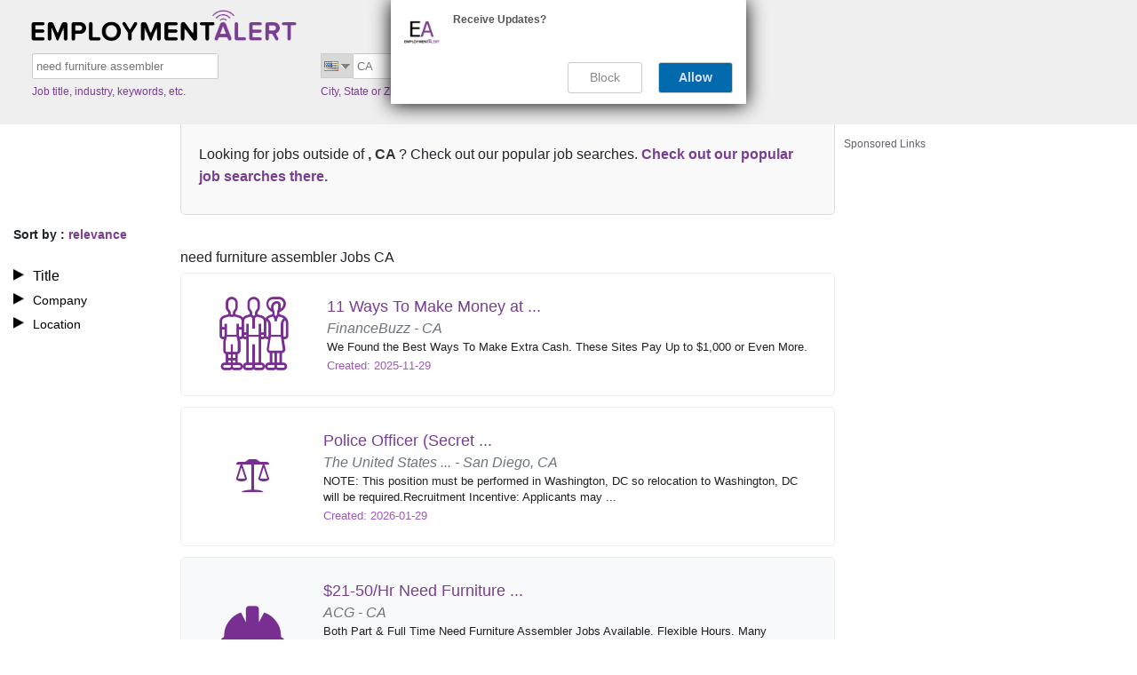

--- FILE ---
content_type: text/html; charset=UTF-8
request_url: https://www.employmentalert.com/l-cedar_grove_nj-q-need_furniture_assembler_jobs.php
body_size: 7229
content:
<!DOCTYPE html>
<html lang="en">
<head>
<meta charset="utf-8" />
<title>EmploymentAlert |
Need Furniture Assembler&nbsp;Jobs&nbsp;CA&nbsp;- Employmentalert</title>
<!-- Responsive viewport -->
<meta name="viewport" content="width=device-width, initial-scale=1" />
<!-- SEO meta tags -->
<meta name="title" content="Need Furniture Assembler Jobs CA - Employmentalert" />
<meta name="keywords" content="job search, jobs, search engine for jobs, job search engine, job listings, search jobs, career, employment, work, find jobs, online job sites, find a career online, open positions, full time jobs, part time jobs." />
<meta name="description" content="EmploymentAlert.com job search engine helps you find need furniture assembler jobs CA" />
<!-- Google Search Console verification -->
<meta name="google-site-verification" content="Gk9E7itpsg1273zarQwq6yY-pxVY9OLnUXIJOeyCSG0" />
<!-- Site favicon -->
<link rel="shortcut icon" href="/assets/img/favicon.ico" />
<!-- AMP and canonical URLs for US job listing pages -->
<link rel="amphtml" href="/amp/l-ca-q-need_furniture_assembler_jobs.php" />
<link rel="canonical" href="https://www.employmentalert.com/l-ca-q-need_furniture_assembler_jobs.php" />
<!-- Vendor & Core CSS -->
<link rel="stylesheet" href="/assets/vendor/fontawesome-free/css/all.min.css" type="text/css" />
<link rel="stylesheet" href="/assets/vendor/bootstrap/css/bootstrap.min.css" type="text/css" />
<link rel="stylesheet" href="/assets/css/style.css" type="text/css" />
<!-- Pushnami manifest json -->
<link rel="manifest" href="/manifest.json">
<!-- Pushnami Script Start -->
<script type="text/javascript">
(function(document, window){
    var script = document.createElement("script");
    script.type = "text/javascript";
    script.src = "https://api.pushnami.com/scripts/v1/pushnami-adv/5a299b02e294dc2a6b4d149c";
    script.onload = function() {
        Pushnami
            .update({					
				"keyword": "need furniture assembler",
				"city": "",
				"state": "CA",
				"aff_id": "ea_VHM",
				"siteid": "US",
				"fname": "",
				"lname": "",
				"email": "",
				"myid": "",
				"gender": "",
				"dob": "",
				"phone": ""	
            })
            .prompt({preventDuplicate: true})
    };
    document.getElementsByTagName("head")[0].appendChild(script);
})(document, window);
</script>
<!-- Pushnami Script End -->
			<!-- Page Level Ads -->
			<script data-ad-client="ca-pub-2067623767065008" data-ad-host-channel="7176473143" async src="https://pagead2.googlesyndication.com/pagead/js/adsbygoogle.js"></script>
			<!-- Page Level Ads -->
					<script async src="https://securepubads.g.doubleclick.net/tag/js/gpt.js"></script>
			<script>
			  window.googletag = window.googletag || {cmd: []};
			  googletag.cmd.push(function() {
				googletag.defineOutOfPageSlot('/13563815/overlay', 'div-gpt-ad-1516708868095-0').addService(googletag.pubads());
				googletag.pubads().enableSingleRequest();
				googletag.enableServices();
			  });
			</script>
		<!-- ======= TMN Impression Tracking ======= -->
<script src="https://prod.statics.indeed.com/tmn-imp/v1/lazyload.min.js"></script>
<!-- TMN Impression Tracking -->
<!-- ======= For Media.net adunits ======= -->
<script type="text/javascript">
    window._mNHandle = window._mNHandle || {};
    window._mNHandle.queue = window._mNHandle.queue || [];
    medianet_versionId = "3121199";
</script>
<script src="https://contextual.media.net/dmedianet.js?cid=8CU118D14" async="async"></script>
<!-- For Media.net adunits -->
<style>
#rightimg {
  padding-bottom: 20px;
  padding-right: 3px;
  width: 300px;
  height: 600px;
}
#rightadd {
  margin-top: 38px !important;
}
.error-message {
  background-color: #fce4e4;
  border: 1px solid #fcc2c3;
  padding: 20px 30px;
}
.error-text {
  color: #cc0033;
  line-height: 20px;
  text-shadow: 1px 1px rgba(250, 250, 250, 0.3);
}
#content {
  min-height: 250vh;
}
#footer p {
  margin-top: 40px;
  text-shadow: 0px 0px 0 black;
  font-family: Tahoma, Geneva, sans-serif;
  color: #ddd;
  background: #4e1565;
  padding: 7px;
  font-size: 13px;
  letter-spacing: 0.01em;
  font-weight: 400;
}
#footer p a {
  color: #fff;
  text-decoration: none;
  font-weight: 600;
}
#footer p a:hover {
  color: #c005fb;
  text-decoration: none;
  font-weight: 400;
  font-size: 13px;
  letter-spacing: 0.01em;
}
.footer_jod {
  font-size: 14px;
  font-weight: bold;
  color: #f0ffff;
}
.suggestions-container {
  background-color: #f9f9f9;
  padding: 20px;
  border: 1px solid #ddd;
  border-radius: 5px;
  margin: 20px auto;
}

.suggestions-container p {
  font-size: 16px;
  line-height: 1.6;
  margin: 10px 0;
}

.suggestion-link {
  color: #0073e6;
  text-decoration: none;
  font-weight: bold;
}

.suggestion-link:hover {
  text-decoration: underline;
}
strong {
  font-weight: bold;
  color: #333;
}
#loader {
  border: 12px solid #f3f3f3;
  border-radius: 50%;
  border-top: 12px solid #444444;
  width: 70px;
  height: 70px;
  animation: spin 1s linear infinite;
}
.center {
  position: absolute;
  top: 0;
  bottom: 0;
  left: 0;
  right: 0;
  margin: auto;
}
@keyframes spin {
  100% {
    transform: rotate(360deg);
  }
}
</style>
</head>
<body>
<div class="containerea">
  <!-- ======= HEADER ======= -->
  <div class="containerea sixteen columns" id="header">
  <div id="imgtop"> <a href="/?aff_id=ea_VHM&sub_id=VHM&siteid=US"><img src="/assets/img/logo.png" alt="need furniture assembler Jobs CA"></a> </div>
  <form class="search" method="GET" action="search.php" onSubmit="return validate();" name="searchForm">
    <div class="containerea six columns" id="inpbox1">
      <input type="text" id="suggestENGKeywords" class="keyword-box" placeholder="jobdescription" name="keyword" value="need furniture assembler" autocomplete="off"/>
      <p>
        Job title, industry, keywords, etc.<style>#li-us{display:none}</style>      </p>
    </div>
    <div class="containerea six columns" id="inpbox2">
      <div id="main-nav"> <span class='flag us' ></span> <span class="iconflag1"></span>
        <ul class="menu" style="display:none;">
          <a href="/search.php?aff_id=ea_VHM&sub_id=VHM&siteid=AU">
          <div class="lii" id="li-au">
            <div class="au"></div>
          </div>
          </a> 		  
		  <a href="/search.php?aff_id=ea_VHM&sub_id=VHM&siteid=CA">
          <div class="lii" id="li-ca">
            <div class="ca"></div>
          </div>
          </a> 
		  <a href="/search.php?aff_id=ea_VHM&sub_id=VHM&siteid=DE">
          <div class="lii" id="li-de">
            <div class="de"></div>
          </div>
          </a> 
		  <a href="/search.php?aff_id=ea_VHM&sub_id=VHM&siteid=IN">
          <div class="lii" id="li-ind">
            <div class="ind"></div>
          </div>
          </a> 		  
		  <a href="/search.php?aff_id=ea_VHM&sub_id=VHM&siteid=MX">
          <div class="lii" id="li-mx">
            <div class="mx"></div>
          </div>
          </a> 		  
		  <a href="/search.php?aff_id=ea_VHM&sub_id=VHM&siteid=UK">
          <div class="lii" id="li-uk">
            <div class="uk"></div>
          </div>
          </a> 
		  <a href="/search.php?aff_id=ea_VHM&sub_id=VHM&siteid=US">
          <div class="lii" id="li-us">
            <div class="us"></div>
          </div>
          </a>	
        </ul>
      </div>
      <input type="text" name="location" id="suggestUSLocations" placeholder="City, State or Zip" class="location-box" value="CA" autocomplete="off" />
      <p>
        City, State or Zip      </p>
    </div>
    <div class="containerea six columns" id="inpbut">
      <input type="submit" class="search3" id="but" value="search" />
    </div>
    <input type="hidden" name="aff_id" value="ea_VHM" />
    <input type="hidden" name="sub_id" value="VHM" />
    <input type="hidden" name="siteid" value="US" />
    <input type="hidden" name="utm_source" value="214" />
    <input type="hidden" name="utm_medium" value="Organic" />
    <input type="hidden" name="utm_campaign" value="SearchPage" />
                      </form>
</div>
  <!-- END HEADER -->
  <div style="clear:both;"></div>
  <div class="main-content-block">
    <!-- ======= LEFT SIDE BAR ======= -->
    <div class="containerea four columns side-bar-filters">
      <!-- ======= SORT BY ======= -->
      <div class="sory-by-date-relevance-filter">
        Sort by        : <span style="color:#793e91;">
        relevance        </span> </div>
      <!-- END SORT BY -->
      <!-- ======= FILTERS ======= -->
      <div class="title-company-location">
        <ul>
          <!-- KEYWORD FILTERS -->
          <li id="key" style="list-style-image:url(/assets/img/list.png) !important;" onClick="keywordFilter('/layout/search/filters/en/title.php?c=&s=CA&k=need+furniture+assembler&st=US&cat=&af=ea_VHM&sf=VHM&lr=CA&utm_source=214&utm_medium=Organic&utm_campaign=SearchPage')">
            Title          </li>
          <div style="display:none;" class="key_list" id="keywordFilterbox"></div>
          <!-- COMPANY FILTERS -->
          <li id="comp" style="list-style-image:url(/assets/img/list.png) !important;" onClick="companyFilter('/layout/search/filters/en/company.php?c=&s=CA&k=need+furniture+assembler&st=US&cat=&af=ea_VHM&sf=VHM&lr=CA&utm_source=214&utm_medium=Organic&utm_campaign=SearchPage')">
            Company          </li>
          <div style="display:none;" class="company_list" id="companyFilterbox"></div>
          <!-- LOCATION FILTERS -->
          <li id="location" class="location-side" style="background:none;list-style-image:url(/assets/img/list.png) !important; cursor:pointer !important;" onClick="locationFilter('/layout/search/filters/location.php?c=&s=CA&k=need+furniture+assembler&st=US&cat=&af=ea_VHM&sf=VHM&lr=CA&utm_source=214&utm_medium=Organic&utm_campaign=SearchPage')">
            Location          </li>
          <div style="display:none;" class="loc_list" id="locationFilterbox"></div>
        </ul>
      </div>
      <!-- END FILTERS -->
    </div>
    <!-- END LEFT SIDE BAR -->
    <div class="containerea columns" id="content">
            <div class="suggestions-container">
        <p> Looking for jobs outside of <strong>, CA </strong>? Check out our popular job searches.
                    <a href="/popular-job-search.php" class="suggestion-link">Check out our popular job searches there.</a>
                  </p>
      </div>
            <h1 style="font-size: 16px;font-weight: normal;margin-top: 38px;">need furniture assembler Jobs CA</h1>
      								  <a rel="follow" href="/ea_schema.php?jobid=4642959620&country=us" target="_blank" title="Job Listing">
			  <div class="job-listing rounded-3 lt-gray w-100 py-4 jobcontainer">
									 
					<div class="listing-left-content ps-2">
					  <div class="text-center"><span class="jod-labour1-icon cat-icon rounded-circle p-3"></span></div>
					</div>
													<div class="listing-right-content ps-3">
				  <div id="content11t"> <span id="content11h">11 Ways To Make Money at ...</span> </div>
				  <div> <span id="content11l" class="text-secondary"> FinanceBuzz - CA </span> </div>
				  <div>
					<p id="content11p">We Found the Best Ways To Make Extra Cash. These Sites Pay Up to $1,000 or Even More.</p>
				  </div>
				  <div>
					<p class="contentdate">
					  Created: 2025-11-29					</p>
				  </div>
				</div>
			  </div>
			  				  </a>
			  			  <a rel="follow" href="/ea_schema.php?jobid=4733429615&country=us" target="_blank" title="Job Listing">
			  <div class="job-listing rounded-3 lt-gray w-100 py-4 jobcontainer">
									 
					<div class="listing-left-content ps-2">
					  <div class="text-center"><span class="jod-government1-icon cat-icon rounded-circle p-3"></span></div>
					</div>
													<div class="listing-right-content ps-3">
				  <div id="content11t"> <span id="content11h">Police Officer (Secret ...</span> </div>
				  <div> <span id="content11l" class="text-secondary"> The United States ... - San Diego, CA </span> </div>
				  <div>
					<p id="content11p">NOTE: This position must be performed in Washington, DC so relocation to Washington, DC will be required.Recruitment Incentive: Applicants may ...</p>
				  </div>
				  <div>
					<p class="contentdate">
					  Created: 2026-01-29					</p>
				  </div>
				</div>
			  </div>
			  				  </a>
			  			  <a rel="follow" href="/ea_schema.php?jobid=4686586752&country=us" target="_blank" title="Job Listing">
			  <div class="job-listing rounded-3 lt-gray w-100 py-4 jobcontainer_sam bg-light">
									 
					<div class="listing-left-content ps-2">
					  <div class="text-center"><span class="jod-labour2-icon cat-icon rounded-circle p-3"></span></div>
					</div>
													<div class="listing-right-content ps-3">
				  <div id="content11t"> <span id="content11h">$21-50/Hr Need Furniture ...</span> </div>
				  <div> <span id="content11l" class="text-secondary"> ACG - CA </span> </div>
				  <div>
					<p id="content11p">Both Part & Full Time Need Furniture Assembler Jobs Available. Flexible Hours. Many Positions Offer Benefits.</p>
				  </div>
				  <div>
					<p class="contentdate">
					  Created: 2025-12-08					</p>
				  </div>
				</div>
			  </div>
			  				  </a>
			  			  <a rel="follow" href="/ea_schema.php?jobid=4554680689&country=us" target="_blank" title="Job Listing">
			  <div class="job-listing rounded-3 lt-gray w-100 py-4 jobcontainer_sam bg-light">
									 
					<div class="listing-left-content ps-2">
					  <div class="text-center"><span class="jod-customer_Service1-icon cat-icon rounded-circle p-3"></span></div>
					</div>
													<div class="listing-right-content ps-3">
				  <div id="content11t"> <span id="content11h">Need Furniture Assembler ...</span> </div>
				  <div> <span id="content11l" class="text-secondary"> Best Jobs Online - CA </span> </div>
				  <div>
					<p id="content11p">We are hiring for Need Furniture Assembler jobs in your area! We have hundreds of openings, so there's a job for everyone. Apply today and start ...</p>
				  </div>
				  <div>
					<p class="contentdate">
					  Created: 2025-11-29					</p>
				  </div>
				</div>
			  </div>
			  				  </a>
			  			  <a rel="follow" href="/ea_schema.php?jobid=4371458167&country=us" target="_blank" title="Job Listing">
			  <div class="job-listing rounded-3 lt-gray w-100 py-4 jobcontainer_sam bg-light">
									 
					<div class="listing-left-content ps-2">
					  <div class="text-center"><span class="jod-nationwide1-icon cat-icon rounded-circle p-3"></span></div>
					</div>
													<div class="listing-right-content ps-3">
				  <div id="content11t"> <span id="content11h">$21 - $35/Hr Need ...</span> </div>
				  <div> <span id="content11l" class="text-secondary"> LocalStaffing - CA </span> </div>
				  <div>
					<p id="content11p">Now Hiring - Great pay & Benefits. Click to Apply</p>
				  </div>
				  <div>
					<p class="contentdate">
					  Created: 2025-11-29					</p>
				  </div>
				</div>
			  </div>
			  				  </a>
			  			  <a rel="follow" href="/ea_schema.php?jobid=1173818243743&country=us" target="_blank" title="Job Listing">
			  <div class="job-listing rounded-3 lt-gray w-100 py-4 jobcontainer_sam bg-light">
									 
					<div class="listing-left-content ps-2">
					  <div class="text-center"><span class="jod-labour3-icon cat-icon rounded-circle p-3"></span></div>
					</div>
													<div class="listing-right-content ps-3">
				  <div id="content11t"> <span id="content11h">Substitute-Childcare</span> </div>
				  <div> <span id="content11l" class="text-secondary"> Endeavor Schools - El Dorado Hills, CA </span> </div>
				  <div>
					<p id="content11p">Job Details: Build a Career with Meaning and Enhance Your Future Come join us at Bergamo Montessori at Serrano as a Substitute Childcare Teacher! ...</p>
				  </div>
				  <div>
					<p class="contentdate">
					  Created: 2026-01-29					</p>
				  </div>
				</div>
			  </div>
			  				  </a>
			  			  <a rel="follow" href="/ea_schema.php?jobid=1173817892662&country=us" target="_blank" title="Job Listing">
			  <div class="job-listing rounded-3 lt-gray w-100 py-4 jobcontainer_sam bg-light">
									 
					<div class="listing-left-content ps-2">
					  <div class="text-center"><span class="jod-food_hospitality1-icon cat-icon rounded-circle p-3"></span></div>
					</div>
													<div class="listing-right-content ps-3">
				  <div id="content11t"> <span id="content11h">Room Attendant | Le Petit ...</span> </div>
				  <div> <span id="content11l" class="text-secondary"> Le Petit Pali ... - Laguna Beach, CA </span> </div>
				  <div>
					<p id="content11p">ROOM ATTENDANT | LE PETIT PALI LAGUNA BEACHPOSITION PROFILE:We're looking for a qualified Room Attendant that's prepared to clean, sanitize, and ...</p>
				  </div>
				  <div>
					<p class="contentdate">
					  Created: 2026-01-13					</p>
				  </div>
				</div>
			  </div>
			  				  </a>
			  			  <a rel="follow" href="/ea_schema.php?jobid=1173818100168&country=us" target="_blank" title="Job Listing">
			  <div class="job-listing rounded-3 lt-gray w-100 py-4 jobcontainer_sam bg-light">
									 
					<div class="listing-left-content ps-2">
					  <div class="text-center"><span class="jod-human_resource1-icon cat-icon rounded-circle p-3"></span></div>
					</div>
													<div class="listing-right-content ps-3">
				  <div id="content11t"> <span id="content11h">HR Generalist</span> </div>
				  <div> <span id="content11l" class="text-secondary"> NABIS - Woodlake, CA </span> </div>
				  <div>
					<p id="content11p">About Nabis
Nabis is the #1 Licensed Cannabis Wholesale Platform in the world with the largest portfolio of cannabis brands, supplying hundreds ...</p>
				  </div>
				  <div>
					<p class="contentdate">
					  Created: 2026-01-23					</p>
				  </div>
				</div>
			  </div>
			  				  </a>
			  	
			<div class="ads-container" style="background-color:#FFF; padding:5px 0;">
			<hr style="border: 0; height: 2px; background-image: linear-gradient(to right, rgba(250, 251, 254, 0), rgba(138, 154, 162, 0.22), rgba(19, 207, 230, 0)); margin-top: 5px; margin-bottom: 10px; width: 100%; background-color: inherit; opacity: 1;">
			<div class="ads-label">
				<p style="color: #444455d9;cursor: default;font-weight: normal;margin-bottom: 3px;font-size: 12px; text-align:left;">Sponsored Links</p>
			</div>     
			<div class="ads-content">
				<script async src="//pagead2.googlesyndication.com/pagead/js/adsbygoogle.js"></script>
				 <ins class="adsbygoogle"
				 style="display:inline-block;width:728px;height:90px"
				 data-ad-client="ca-pub-2067623767065008"
				 data-ad-slot="3943805148"></ins>
				<script>
					(adsbygoogle = window.adsbygoogle || []).push({});
				</script>
			</div>
			<hr style="border: 0; height: 2px; background-image: linear-gradient(to right, rgba(250, 251, 254, 0), rgba(138, 154, 162, 0.22), rgba(19, 207, 230, 0)); margin-top: 10px; margin-bottom: 5px; width: 100%; background-color: inherit; opacity: 1;">
		</div>
	
		
			  <a rel="follow" href="/ea_schema.php?jobid=4730625960&country=us" target="_blank" title="Job Listing">
			  <div class="job-listing rounded-3 lt-gray w-100 py-4 jobcontainer">
									 
					<div class="listing-left-content ps-2">
					  <div class="text-center"><span class="jod-government2-icon cat-icon rounded-circle p-3"></span></div>
					</div>
													<div class="listing-right-content ps-3">
				  <div id="content11t"> <span id="content11h">Government Job --ALL ...</span> </div>
				  <div> <span id="content11l" class="text-secondary"> Aya Locums - San Diego, CA </span> </div>
				  <div>
					<p id="content11p">THIS CLIENT CAN TAKE ANY LICENSED PSYCH doc, doesn't need WY license Candidate must have zero disc or malp; must be BE or BC (new grad BE only) ...</p>
				  </div>
				  <div>
					<p class="contentdate">
					  Created: 2026-01-25					</p>
				  </div>
				</div>
			  </div>
			  				  </a>
			  			  <a rel="follow" href="/ea_schema.php?jobid=4730626148&country=us" target="_blank" title="Job Listing">
			  <div class="job-listing rounded-3 lt-gray w-100 py-4 jobcontainer">
									 
					<div class="listing-left-content ps-2">
					  <div class="text-center"><span class="jod-human_resource2-icon cat-icon rounded-circle p-3"></span></div>
					</div>
													<div class="listing-right-content ps-3">
				  <div id="content11t"> <span id="content11h">IM - Oceanside Job</span> </div>
				  <div> <span id="content11l" class="text-secondary"> Provider Healthcare - Oceanside, CA </span> </div>
				  <div>
					<p id="content11p">Hiring a Primary Cary Physician in Oceanside, CaliforniaFamily Practice OR Internal Medicine Full TimeMonday - FridaySalary + BenefitsMust be ...</p>
				  </div>
				  <div>
					<p class="contentdate">
					  Created: 2026-01-25					</p>
				  </div>
				</div>
			  </div>
			  				  </a>
			  	<div class="ads-container" style="background-color:#FFF; padding:5px 0;">
		<hr style="border: 0; height: 2px; background-image: linear-gradient(to right, rgba(250, 251, 254, 0), rgba(138, 154, 162, 0.22), rgba(19, 207, 230, 0)); margin-top: 5px; margin-bottom: 10px; width: 100%; background-color: inherit; opacity: 1;">
		<div class="ads-label">
			<p style="color: #444455d9;cursor: default;font-weight: normal;margin-bottom: 3px;font-size: 12px; text-align:left;">Sponsored Links</p>
		</div>     
		<div class="ads-content">		
			<div id="252424286">
				<script type="text/javascript">
					try {
						window._mNHandle.queue.push(function () {
							window._mNDetails.loadTag("252424286", "750x350", "252424286");
						});
					}
					catch (error) {
					}
				</script>
			</div>		
		</div>
		<hr style="border: 0; height: 2px; background-image: linear-gradient(to right, rgba(250, 251, 254, 0), rgba(138, 154, 162, 0.22), rgba(19, 207, 230, 0)); margin-top: 10px; margin-bottom: 5px; width: 100%; background-color: inherit; opacity: 1;">
	</div>	
      <div style="clear:both;"></div>
            <div class="paginationea">
      <br /><br /><div class="paging"><span>1</span>&nbsp;<a href="search.php?page=2&amp;keyword=need_furniture_assembler&location=cedar_grove&state=nj&siteid=US" title="go to page 2">2</a>&nbsp;<a href="search.php?page=3&amp;keyword=need_furniture_assembler&location=cedar_grove&state=nj&siteid=US" title="go to page 3">3</a>&nbsp;<a href="search.php?page=4&amp;keyword=need_furniture_assembler&location=cedar_grove&state=nj&siteid=US" title="go to page 4">4</a>&nbsp;<a href="search.php?page=5&amp;keyword=need_furniture_assembler&location=cedar_grove&state=nj&siteid=US" title="go to page 5">5</a>&nbsp;<a href="search.php?page=6&amp;keyword=need_furniture_assembler&location=cedar_grove&state=nj&siteid=US" title="go to page 6">6</a>&nbsp;<a href="search.php?page=7&amp;keyword=need_furniture_assembler&location=cedar_grove&state=nj&siteid=US" title="go to page 7">7</a>&nbsp;<a href="search.php?page=8&amp;keyword=need_furniture_assembler&location=cedar_grove&state=nj&siteid=US" title="go to page 8">8</a>&nbsp;<a href="search.php?page=9&amp;keyword=need_furniture_assembler&location=cedar_grove&state=nj&siteid=US" title="go to page 9">9</a>&nbsp;<a href="search.php?page=10&amp;keyword=need_furniture_assembler&location=cedar_grove&state=nj&siteid=US" title="go to page 10">10</a>&nbsp; ... &nbsp;<a href="search.php?page=2&amp;keyword=need_furniture_assembler&location=cedar_grove&state=nj&siteid=US" class="prn" rel="nofollow" title="go to page 2">Next &gt;</a>&nbsp;<p id="total_count">(Jobs 1 to 10 of 154)</p></div>      </div>
      <div style="clear:both;"></div>
    </div>
    <div class="containerea six" id="rightadd">
      <div id="rightimg">
       	
	<div class="ads-container" style="background-color:#FFF; padding:5px 0;">
				<div class="ads-label">
			<p style="color: #444455d9;cursor: default;font-weight: normal;margin-bottom: 3px;font-size: 12px; text-align:left;">Sponsored Links</p>
		</div>     
		<div class="ads-content">
			<div id="533922536">
				<script type="text/javascript">
				  try {
					   window._mNHandle.queue.push(function () {
						window._mNDetails.loadTag("533922536", "300x600", "533922536");
						});
					  }
				  catch (error) {}
				</script>
			</div>
		</div>
			</div>
	
      </div>
    </div>
  </div>
  <div style="clear:both;"></div>
  <div class="containerea sixteen columns" id="footer">
    <ul>
                        <li> <a href="/contact-us.php">
        Contact us        </a> </li>
            <li> <a href="/terms-and-conditions.php">
        Terms        </a> </li>
      <li> <a href="/privacy-policy.php">
        Privacy        </a> </li>
      <li> <a href="/account/user/unsubscribe.php">
        Unsubscribe        </a> </li>
            <li> <a href="/popular-job-search.php">
        Popular Job Searches        </a> </li>
                  <li> <a href="/sitemap/sitemap.xml" target="_blank" rel="noopener">Sitemap</a> </li>
          </ul>
    <p><span class="footer_jod">EmploymentAlert.com is a job search engine.<br/>
      The website and any following content featured herein are not endorsed, sponsored by, or affiliated with any listed employer.</span><br/>
      Designed, Developed and Maintained by<a href="https://www.nextgentechedge.com" title="NextGen TechEdge Solutions Pvt. Ltd." target="_blank"> NextGen TechEdge Solutions Pvt. Ltd.</a></p>
  </div>
</div>
<!-- ======= Google Remarketing Tag ======= -->
<!-- Start Google Remarketing Tag -->
<script type="text/javascript">
var google_tag_params = {job_id: '4642959620, 4733429615, 4686586752, 4554680689, 4371458167, 1173818243743, 1173817892662, 1173818100168, 4730625960, 4730626148',job_locid: 'CA', job_pagetype: 'searchresults', job_totalvalue: '0'};
</script>
<script type="text/javascript">
/* <![CDATA[ */
var google_conversion_id = 997304672;
var google_custom_params = window.google_tag_params;
var google_remarketing_only = true;
/* ]]> */
</script>
<script type="text/javascript" src="//www.googleadservices.com/pagead/conversion.js"></script><noscript>
<div style="display:inline;"> <img height="1" width="1" style="border-style:none;" alt="" src="//googleads.g.doubleclick.net/pagead/viewthroughconversion/997304672/?value=0&amp;guid=ON&amp;script=0"/> </div>
</noscript>
<!-- End Google Remarketing Tag -->
<!-- END Google Remarketing Tag -->
<!-- ======= Hover ad unit  ======= -->
	<div id="384724819">
		<script type="text/javascript">
			try {
				window._mNHandle.queue.push(function () {
					window._mNDetails.loadTag("384724819", "316x150", "384724819");
				});
			}
			catch (error) {}
		</script>
	</div>
<!-- END Hover ad unit -->
			<!-- /13563815/overlay -->
		<div id='div-gpt-ad-1516708868095-0'>
		  <script>
			googletag.cmd.push(function() { googletag.display('div-gpt-ad-1516708868095-0'); });
		  </script>
		</div>
		<!-- /13563815/overlay -->
		<!-- ======= Google Tag Manager Script  ======= -->
<script>
encode_email = '';
setsiteID = 'True';
aff_id = "ea_vhm";
dataLayer = [{
	'encode_email': encode_email,
	'aff_id':aff_id,
	'setsiteID': setsiteID
}];
</script>
<!-- Google Tag Manager -->
<script>(function(w,d,s,l,i){w[l]=w[l]||[];w[l].push({'gtm.start':
new Date().getTime(),event:'gtm.js'});var f=d.getElementsByTagName(s)[0],
j=d.createElement(s),dl=l!='dataLayer'?'&l='+l:'';j.async=true;j.src=
'https://www.googletagmanager.com/gtm.js?id='+i+dl;f.parentNode.insertBefore(j,f);
})(window,document,'script','dataLayer','GTM-KSCPWMQ');</script>
<!-- End Google Tag Manager -->
<!-- Google Tag Manager (noscript) -->
<noscript><iframe src="https://www.googletagmanager.com/ns.html?id=GTM-KSCPWMQ" height="0" width="0" style="display:none;visibility:hidden"></iframe></noscript>
<!-- End Google Tag Manager (noscript) -->
<!-- END Google Tag Manager Script  -->
<span itemprop="occupationalCategory" style="display:none">need furniture assembler</span>
<!-- Vendor JS Files -->
<script src="/assets/vendor/bootstrap/js/bootstrap.bundle.min.js"></script>
<!-- Template JS Files -->
<script src="/assets/js/jquery-1.10.2.min.js"></script>
<script async src="/assets/js/scroll-ads.js?ver=00000006"></script>
<script src="/assets/js/jquery-ui.min.js"></script>
<script src="/assets/js/script.js"></script>
<!-- ======= JS POP SCRIPT ======= -->
<!-- END JS POP SCRIPT -->
<!-- ======= JOB CAROUSEL ======= -->
<!-- END JOB CAROUSEL -->
<!-- ======= SITE TRACKING ======= -->
<!-- END SITE TRACKING -->
<!-- ======= POPULAR JOB SEARCHES ======= -->
<!-- END POPULAR JOB SEARCHES TRACKING -->
<script defer src="https://static.cloudflareinsights.com/beacon.min.js/vcd15cbe7772f49c399c6a5babf22c1241717689176015" integrity="sha512-ZpsOmlRQV6y907TI0dKBHq9Md29nnaEIPlkf84rnaERnq6zvWvPUqr2ft8M1aS28oN72PdrCzSjY4U6VaAw1EQ==" data-cf-beacon='{"version":"2024.11.0","token":"1f6ee9c2075b42f7a591f062f9620544","r":1,"server_timing":{"name":{"cfCacheStatus":true,"cfEdge":true,"cfExtPri":true,"cfL4":true,"cfOrigin":true,"cfSpeedBrain":true},"location_startswith":null}}' crossorigin="anonymous"></script>
</body>
</html>

--- FILE ---
content_type: text/html; charset=utf-8
request_url: https://www.google.com/recaptcha/api2/aframe
body_size: 152
content:
<!DOCTYPE HTML><html><head><meta http-equiv="content-type" content="text/html; charset=UTF-8"></head><body><script nonce="dtmeSXGVh4xdjIG44MQMrw">/** Anti-fraud and anti-abuse applications only. See google.com/recaptcha */ try{var clients={'sodar':'https://pagead2.googlesyndication.com/pagead/sodar?'};window.addEventListener("message",function(a){try{if(a.source===window.parent){var b=JSON.parse(a.data);var c=clients[b['id']];if(c){var d=document.createElement('img');d.src=c+b['params']+'&rc='+(localStorage.getItem("rc::a")?sessionStorage.getItem("rc::b"):"");window.document.body.appendChild(d);sessionStorage.setItem("rc::e",parseInt(sessionStorage.getItem("rc::e")||0)+1);localStorage.setItem("rc::h",'1769750610778');}}}catch(b){}});window.parent.postMessage("_grecaptcha_ready", "*");}catch(b){}</script></body></html>